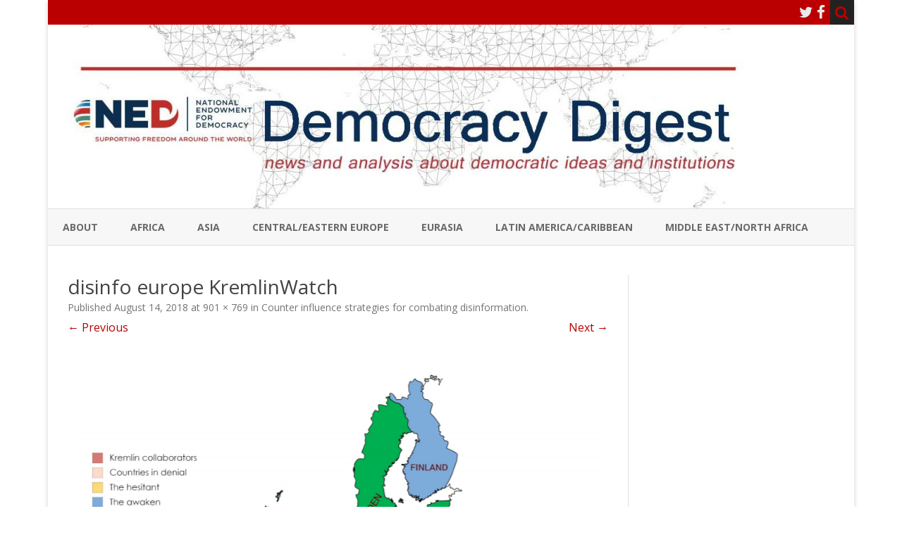

--- FILE ---
content_type: text/css
request_url: https://www.demdigest.org/wp-content/themes/ribosome/style.css?ver=2.5.0
body_size: 12828
content:
/*
Theme Name: Ribosome
Theme URI: https://galussothemes.com/wordpress-themes/ribosome
Author: GalussoThemes
Author URI: https://galussothemes.com
Description: Ribosome is a Gutenberg ready theme with a clear and neat design, easy to use and customize. Some its features are: header image or logo, custom theme color (blue, green, orange, pink or red), right sidebar or left, excerpts or entire entries on homepage, main menu on the left or centered, six different Google Fonts, thumbnails rounded or squared, two widgets areas (beginning and end of posts), related posts, customization panel, fully responsive, custom header, custom background and more. Translation Ready (English and spanish integrated). Required WordPress 4.1+.
Version: 2.5.0
License: GNU General Public License v2 or later
License URI: http://www.gnu.org/licenses/gpl-2.0.html
Tags: blog, one-column, two-columns, right-sidebar, left-sidebar, custom-background, custom-colors, custom-header, custom-menu, editor-style, featured-images, flexible-header, full-width-template, microformats, post-formats, rtl-language-support, sticky-post, theme-options, threaded-comments, translation-ready
Text Domain: ribosome
*/

/* =Reset
-------------------------------------------------------------- */

html, body, div, span, applet, object, iframe, h1, h2, h3, h4, h5, h6, p, blockquote, pre, a, abbr, acronym, address, big, cite, code, del, dfn, em, img, ins, kbd, q, s, samp, small, strike, strong, sub, sup, tt, var, b, u, i, center, dl, dt, dd, ol, ul, li, fieldset, form, label, legend, table, caption, tbody, tfoot, thead, tr, th, td, article, aside, canvas, details, embed, figure, figcaption, footer, header, hgroup, menu, nav, output, ruby, section, summary, time, mark, audio, video {
	margin: 0;
	padding: 0;
	border: 0;
	font-size: 100%;
	vertical-align: baseline;
}
body {
	line-height: 1;
}
ol,
ul {
	list-style: none;
}
blockquote,
q {
	quotes: none;
}
blockquote:before,
blockquote:after,
q:before,
q:after {
	content: '';
	content: none;
}
table {
	border-collapse: collapse;
	border-spacing: 0;
}
caption,
th,
td {
	padding-left: 7px !important;
	padding-left: 0.5rem !important;
	font-weight: normal;
	text-align: left;
}
th {
	padding: 5px;
	padding: 0.3571428571428571rem;
	background-color: #f2f2f2;
}
h1,
h2,
h3,
h4,
h5,
h6 {
	clear: both;
}
fieldset {
	padding: 14px;
	padding: 1rem;
	border: 1px solid #ccc;
	border-radius: 5px;
	border-radius: 0.3571428571428571rem;
	margin-bottom: 14px;
	margin-bottom: 1rem;
}
legend {
	font-weight: bold;
	padding: 0 7px;
	padding: 0 0.5rem;
}
html {
	overflow-y: scroll;
	font-size: 100%;
	-webkit-text-size-adjust: 100%;
	-ms-text-size-adjust: 100%;
}
article,
aside,
details,
figcaption,
figure,
footer,
header,
hgroup,
nav,
section {
	display: block;
}
audio,
canvas,
video {
	display: inline-block;
}
audio:not([controls]) {
	display: none;
}
del {
	color: #333;
}
ins {
	background: none !important;
	text-decoration: none;
}
hr {
	background-color: #ccc;
	border: 0;
	height: 1px;
	margin: 24px;
	margin-bottom: 1.714285714rem;
}
sub,
sup {
	font-size: 75%;
	line-height: 0;
	position: relative;
	vertical-align: baseline;
}
sup {
	top: -0.5em;
}
sub {
	bottom: -0.25em;
}
small {
	font-size: smaller;
}
img {
	border: 0;
	-ms-interpolation-mode: bicubic;
}

/* Clearing floats */
.clear:after,
.wrapper:after,
.format-status .entry-header:after {
	clear: both;
}
.clear:before,
.clear:after,
.wrapper:before,
.wrapper:after,
.format-status .entry-header:before,
.format-status .entry-header:after {
	display: table;
	content: "";
}

/* =Repeatable patterns
-------------------------------------------------------------- */

/* Small headers */
.page-title,
.widget-title,
.entry-content th,
.comment-content th {
	font-size: 11px;
	font-size: 0.785714286rem;
	line-height: 2.181818182;
	font-weight: bold;
	text-transform: uppercase;
	color: #636363;
}
.archive-title {
	font-size:14px;
	font-size:1rem;
	text-transform: uppercase;
	color: #636363;
}
.entry-content th {
	font-size: 14px;
	font-size: 1rem;
	text-transform: none;
}
.widget-title {
	font-size: 14px;
	font-size: 1rem;
}
h3.widget-title{
	padding:0 !important;
	border-bottom:2px solid #f2f2f2;
}
.widget-title-tab {
	padding:3px 14px;
	padding:0.2142857142857143rem 1rem;
	display:inline-block;
	background-color:#f2f2f2;
	color:#444;
}

/* Shared Post Format styling */
article.format-quote footer.entry-meta,
article.format-link footer.entry-meta,
article.format-status footer.entry-meta {
	font-size: 11px;
	font-size: 0.785714286rem;
	line-height: 2.181818182;
}
footer.entry-meta {
	font-size: 14px !important;
	font-size: 1rem !important;
}

/* Form fields, general styles first */
button,
input,
select,
textarea {
	border: 1px solid #ccc;
	border-radius: 3px;
	font-family: inherit;
	padding: 6px;
	padding: 0.428571429rem;
}
button,
input {
	line-height: normal;
}
textarea {
	font-size: 100%;
	overflow: auto;
	vertical-align: top;
}
select {
	font-size: 100%;
	max-width:100%;
}

/* Reset non-text input types */
input[type="checkbox"],
input[type="radio"],
input[type="file"],
input[type="hidden"],
input[type="image"],
input[type="color"] {
	border: 0;
	border-radius: 0;
	padding: 0;
}

/* Buttons */
button, input[type="submit"], input[type="button"], input[type="reset"]{
	border:none;
	border-radius:0;
	box-shadow: none;
	padding: 6px 10px;
	padding: 0.428571429rem 0.714285714rem;
	color:#ffffff;
	font-size:14px;
	font-size:1rem;
}
button:hover, input[type="submit"]:hover, input[type="button"]:hover, input[type="reset"]:hover{
	box-shadow: 1px 1px 2px rgba(64, 64, 64, 0.5);
}
.bypostauthor cite span {
	padding: 6px 10px;
	padding: 0.428571429rem 0.714285714rem;
	font-size: 14px;
	font-size: 1rem;
	line-height: 1.428571429;
	font-weight: normal;
	color: #7c7c7c;
	background-color: #e6e6e6;
	background-repeat: repeat-x;
	background-image: -moz-linear-gradient(top, #f4f4f4, #e6e6e6);
	background-image: -ms-linear-gradient(top, #f4f4f4, #e6e6e6);
	background-image: -webkit-linear-gradient(top, #f4f4f4, #e6e6e6);
	background-image: -o-linear-gradient(top, #f4f4f4, #e6e6e6);
	background-image: linear-gradient(top, #f4f4f4, #e6e6e6);
	border: 1px solid #d2d2d2;
	border-radius: 3px;
	box-shadow: 0 1px 2px rgba(64, 64, 64, 0.1);
}
.bypostauthor cite span {
	border:none !important;
}
button,
input[type="submit"],
input[type="button"],
input[type="reset"] {
	cursor: pointer;
}
button[disabled],
input[disabled] {
	cursor: default;
}
.bypostauthor cite span {
	color: #fff;
	background-color: #0098D3;
	background-image: none;
	border: 1px solid #1f6f93;
	border-radius: 2px;
	box-shadow: none;
	padding: 0;
}

/* Responsive images */
.entry-content img,
.comment-content img,
.widget img {
	max-width: 100%; /* Fluid images for posts, comments, and widgets */
	height: auto;
}
img[class*="align"],
img[class*="wp-image-"],
img[class*="attachment-"] {
	height: auto; /* Make sure images with WordPress-added height and width attributes are scaled correctly */
}
img.size-full,
img.size-large,
img.header-image,
img.wp-post-image {
	max-width: 100%;
	height: auto; /* Make sure images with WordPress-added height and width attributes are scaled correctly */
}

/* Make sure videos and embeds fit their containers */
embed,
iframe,
object,
video {
	max-width: 100%;
}
.entry-content .twitter-tweet-rendered {
	max-width: 100% !important; /* Override the Twitter embed fixed width */
}

/* Images */
.alignleft {
	float: left;
}
.alignright {
	float: right;
}
.aligncenter {
	display: block;
	margin-left: auto;
	margin-right: auto;
}
img.header-image {
	border-radius: 0;
	box-shadow: none;
}
.wp-caption {
	max-width: 100%; /* Keep wide captions from overflowing their container. */
	padding: 4px;
}
.wp-caption .wp-caption-text,
.gallery-caption,
.entry-caption {
	font-style: italic;
	font-size: 12px;
	font-size: 0.857142857rem;
	line-height: 2;
	color: #757575;
}
img.wp-smiley,
.rsswidget img {
	border: 0;
	border-radius: 0;
	box-shadow: none;
	margin-bottom: 0;
	margin-top: 0;
	padding: 0;
}
.entry-content dl.gallery-item {
	margin: 0;
}
.gallery-item a,
.gallery-caption {
	width: 90%;
}
.gallery-item a {
	display: block;
}
.gallery-caption a {
	display: inline;
}
.gallery-columns-1 .gallery-item a {
	max-width: 100%;
	width: auto;
}
.gallery .gallery-icon img {
	height: auto;
	max-width: 90%;
	padding: 5%;
}
.gallery-columns-1 .gallery-icon img {
	padding: 3%;
}

/* Navigation */
.site-content nav {
	clear: both;
	line-height: 2;
	overflow: hidden;
}
#nav-above {
	padding: 24px 0;
	padding: 1.714285714rem 0;
}
#nav-above {
	display: none;
}
.paged #nav-above {
	display: block;
}
.nav-previous,
.previous-image {
	float: left;
	width: 50%;
}
.nav-next,
.next-image {
	float: right;
	text-align: right;
	width: 50%;
}
.nav-single + .comments-area,
#comment-nav-above {
	margin: 48px 0;
	margin: 3.428571429rem 0;
}

/* Author profiles */
.author .archive-header {
	margin-bottom: 24px;
	margin-bottom: 1.714285714rem;
}
.author-info {
	border: 1px solid #ededed !important;
	margin: 24px 0;
	margin: 1.714285714rem 0;
	padding:14px 7px;
	padding:1rem 0.5rem;
	overflow: hidden;
}
.author-description h2 {
	margin-bottom: 7px;
	margin-bottom: 0.5rem;
	font-size:16px;
	font-size:1.142857142857143rem;
}
.author-description p {
	color: #757575;
	line-height: 1.5;
}
.author.archive .author-info {
	border-top: 0;
	margin: 0 0 48px;
	margin: 0 0 3.428571429rem;
}
.author.archive .author-avatar {
	margin-top: 0;
}

/* =Basic structure
-------------------------------------------------------------- */

/* Body, links, basics */
html {
	font-size: 87.5%;
}
body {
	font-size: 16px;
	font-size: 1.142857142857143rem;
	font-family: Helvetica, Arial, sans-serif;
	text-rendering: optimizeLegibility;
	color: #444;
}
body.custom-font-enabled {
	font-family: "Open Sans", Helvetica, Arial, sans-serif;
}
a {
	outline: none;
	color: #0098D3;
	text-decoration: none;
}
a:hover {
	color: #0098D3;
}

/* Assistive text */
.assistive-text,
.site .screen-reader-text {
	position: absolute !important;
	clip: rect(1px, 1px, 1px, 1px);
	overflow: hidden;
	height: 1px;
	width: 1px;
}
.main-navigation .assistive-text:focus,
.site .screen-reader-text:hover,
.site .screen-reader-text:active,
.site .screen-reader-text:focus {
	background: #fff;
	border: 2px solid #333;
	border-radius: 3px;
	clip: auto !important;
	color: #000;
	display: block;
	font-size: 12px;
	height: auto;
	padding: 12px;
	position: absolute;
	top: 5px;
	left: 5px;
	width: auto;
	z-index: 100000; /* Above WP toolbar */
}

/* Page structure */
.site {
	background-color: #fff;
	overflow:auto;
}
.site-content {
	margin: 28px 0 0;
	margin: 2rem 0 0;
}
.widget-area {
	margin: 28px 0 0;
	margin: 2rem 0 0;
}
.widget-area li {
	border-bottom: 1px solid #f2f2f2;
	padding: 5px;
	padding: 0.3571428571428571rem;
}

/* Header */
.site-header {
	padding-bottom: 14px;
	padding-bottom: 1rem;
}
.site-header h1,
.site-header h2 {
	text-align: center;
}
.site-header h1 a,
.site-header h2 a {
	color: #515151;
	display: inline-block;
	text-decoration: none;
}
.site-header h1 a:hover,
.site-header h2 a:hover {
	color: #0098D3;
}
.site-header h1 {
	font-size: 24px;
	font-size: 1.714285714rem;
	line-height: 1.285714286;
	margin-bottom: 14px;
	margin-bottom: 1rem;
}
.site-header h2 {
	font-weight: normal;
	font-size: 13px;
	font-size: 0.928571429rem;
	line-height: 1.846153846;
	color: #757575;
}

/* Navigation Menu */
.main-navigation {
	text-align: center;
	background-color: #F7F7F7;
}
.main-navigation li {
	margin-top: 24px;
	margin-top: 1.714285714rem;
	font-size: 12px;
	font-size: 0.857142857rem;
	line-height: 1.42857143;
	cursor: default;
}
.main-navigation a {
	color: #5e5e5e;
}
.main-navigation a:hover,
.main-navigation a:focus {
	color: #0098D3;
}
.main-navigation ul.nav-menu,
.main-navigation div.nav-menu > ul {
	display: none;
}
.main-navigation ul.nav-menu.toggled-on {
	display: inline-block;
}

/* Banner */
section[role="banner"] {
	margin-bottom: 48px;
	margin-bottom: 3.428571429rem;
}

/* Sidebar */
.widget-area .widget {
	margin-bottom: 28px;
	margin-bottom: 2rem;
	word-wrap: normal;
}
.widget-area .widget h3 {
	margin-bottom: 14px;
	margin-bottom: 1rem;
}
.widget-area .widget p,
.widget-area .widget li,
.widget-area .widget .textwidget {
	font-size: 14px;
	font-size: 1rem;
	line-height: 1.846153846;
}
.widget-area .widget p {
	margin-bottom: 24px;
	margin-bottom: 1.714285714rem;
}
.widget-area .textwidget ul {
	list-style: disc outside;
	margin: 0 0 24px;
	margin: 0 0 1.714285714rem;
}
.widget-area .textwidget li {
	margin-left: 36px;
	margin-left: 2.571428571rem;
}
.widget-area .widget a {
	color: #444;
}
.widget-area .widget a:hover {
	color: #0098D3 !important;
}
.widget-area .widget a:visited {
	color: #444;
}
.widget-area #s {
	width: 53.66666666666%; /* define a width to avoid dropping a wider submit button */
}

/* Footer */
footer[role="contentinfo"] {
	overflow: hidden;
	border-top: 1px solid #ededed;
	clear: both;
	font-size: 14px;
	font-size: 1rem;
	line-height: 2;
	margin-top: 24px;
	margin-top: 1.714285714rem;
	padding: 7px 7px 21px 7px;
	padding: 0.5rem 0.5rem 2.5rem 0.5rem;
	background-color: #222222;
	color: #f2f2f2;
}
footer[role="contentinfo"] a:hover {
	color: #0098D3;
}

/* =Main content and comment content
-------------------------------------------------------------- */

.entry-meta {
	clear: both;
}
.entry-header {
	margin-bottom: 24px;
	margin-bottom: 1.714285714rem;
}
.entry-header img.wp-post-image {
	margin-bottom: 24px;
	margin-bottom: 1.714285714rem;
}
.entry-header .entry-title {
	font-size: 20px;
	font-size: 1.428571429rem;
	line-height: 1.2;
	font-weight: normal;
}
.entry-title-subtitle {
	padding:7px 0;
	padding:0.5 0;
	border-top:1px solid #F2F2F2;
	border-bottom:1px solid #F2F2F2;
}
.entry-header .entry-title a {
	text-decoration: none;
}
.entry-title a, entry-title a:visited {
	color:#444444;
}
.entry-header .entry-format {
	margin-top: 24px;
	margin-top: 1.714285714rem;
	font-weight: normal;
}
.entry-header .comments-link {
	margin-top: 7px;
	margin-top: 0.5rem;
	font-size: 11px;
	font-size: 1rem;
	line-height: 1.846153846;
	color: #757575;
}
.comments-link a,
.entry-meta a {
	color: #757575;
}
.comments-link a:hover,
.entry-meta a:hover {
	color: #0098D3;
}
article.sticky .featured-post {
	border-top: 4px double #ededed;
	border-bottom: 4px double #ededed;
	color: #757575;
	font-size: 13px;
	font-size: 0.928571429rem;
	line-height: 3.692307692;
	margin-bottom: 24px;
	margin-bottom: 1.714285714rem;
	text-align: center;
}
.entry-content,
.entry-summary,
.mu_register {
	line-height: 1.714285714;
}
.entry-content h1,
.comment-content h1,
.entry-content h2,
.comment-content h2,
.entry-content h3,
.comment-content h3,
.entry-content h4,
.comment-content h4,
.entry-content h5,
.comment-content h5,
.entry-content h6,
.comment-content h6 {
	margin: 24px 0;
	margin: 1.714285714rem 0;
	line-height: 1.714285714;
}
.entry-content h1,
.comment-content h1 {
	font-size: 21px;
	font-size: 1.5rem;
	line-height: 1.5;
}
.entry-content h2,
.comment-content h2,
.mu_register h2 {
	font-size: 18px;
	font-size: 1.285714286rem;
	line-height: 1.6;
}
.entry-content h3,
.comment-content h3 {
	font-size: 16px;
	font-size: 1.142857143rem;
	line-height: 1.846153846;
}
.entry-content h4,
.comment-content h4 {
	font-size: 14px;
	font-size: 1rem;
	line-height: 1.846153846;
}
.entry-content h5,
.comment-content h5 {
	font-size: 13px;
	font-size: 0.928571429rem;
	line-height: 1.846153846;
}
.entry-content h6,
.comment-content h6 {
	font-size: 12px;
	font-size: 0.857142857rem;
	line-height: 1.846153846;
}
.entry-content p,
.entry-summary p,
.mu_register p {
	margin: 0 0 24px;
	margin: 0 0 1.714285714rem;
	line-height: 1.714285714;
}
.comment-content p {
	margin: 0 0 21px;
	margin: 0 0 1.5rem;
	line-height:1.7;
}
.entry-content p{
	line-height: 1.8;
}
.entry-content a:visited,
.comment-content a:visited {
	color: #9f9f9f;
}
.entry-content .more-link {
	white-space: nowrap;
}
.entry-content ol,
.comment-content ol,
.entry-content ul,
.comment-content ul,
.mu_register ul {
	margin: 0 0 24px;
	margin: 0 0 1.714285714rem;
	line-height: 1.714285714;
}
.entry-content ul ul,
.comment-content ul ul,
.entry-content ol ol,
.comment-content ol ol,
.entry-content ul ol,
.comment-content ul ol,
.entry-content ol ul,
.comment-content ol ul {
	margin-bottom: 0;
}
.entry-content ul,
.comment-content ul,
.mu_register ul {
	list-style: disc outside;
}
.entry-content ol,
.comment-content ol {
	list-style: decimal outside;
}
.entry-content li,
.comment-content li,
.mu_register li {
	margin: 0 0 0 36px;
	margin: 0 0 0 2.571428571rem;
}
.entry-content blockquote,
.comment-content blockquote {
	margin: 0 28px 14px 28px;
	margin: 0 2rem 1rem 2rem;
	padding: 7px;
	padding: 0.5rem;
	font-style: italic;
}
blockquote {
	border-left: 2px solid #cccccc;
}
.entry-content blockquote p:last-child,
.comment-content blockquote p:last-child {
	margin-bottom: 0;
}
pre,
code{
	background-color: #f2f2f2;
	color: #666;
	font-family: Consolas, Monaco, Lucida Console, monospace;
}
pre {
	border: 1px solid #ccc;
	margin: 24px 0;
	margin: 1.714285714rem 0;
	overflow: auto;
	padding:14px;
}
code {
	padding:2px;
}
pre code {
	display: block;
	padding:0;
}
.entry-content abbr,
.comment-content abbr,
.entry-content dfn,
.comment-content dfn,
.entry-content acronym,
.comment-content acronym {
	border-bottom: 1px dotted #666;
	cursor: help;
}
.entry-content address,
.comment-content address {
	display: block;
	line-height: 1.714285714;
	margin: 0 0 24px;
	margin: 0 0 1.714285714rem;
}
img.alignleft,
.wp-caption.alignleft {
	margin: 12px 24px 12px 0;
	margin: 0.857142857rem 1.714285714rem 0.857142857rem 0;
}
img.alignright,
.wp-caption.alignright {
	margin: 12px 0 12px 24px;
	margin: 0.857142857rem 0 0.857142857rem 1.714285714rem;
}
img.aligncenter,
.wp-caption.aligncenter {
	clear: both;
	margin-top: 12px;
	margin-top: 0.857142857rem;
	margin-bottom: 12px;
	margin-bottom: 0.857142857rem;
}
.entry-content embed,
.entry-content iframe,
.entry-content object,
.entry-content video {
	margin-bottom: 24px;
	margin-bottom: 1.714285714rem;
}
.entry-content iframe {
	margin-bottom:0;
}
.entry-content dl,
.comment-content dl {
	margin: 0 24px;
	margin: 0 1.714285714rem;
}
.entry-content dt,
.comment-content dt {
	font-weight: bold;
	line-height: 1.714285714;
}
.entry-content dd,
.comment-content dd {
	line-height: 1.714285714;
	margin-bottom: 24px;
	margin-bottom: 1.714285714rem;
}
.entry-content table,
.comment-content table {
	border-bottom: 1px solid #ededed;
	font-size: 14px;
	font-size: 1rem;
	line-height: 2;
	margin: 0 0 24px;
	margin: 0 0 1.714285714rem;
	width: 100%;
}
.entry-content table caption,
.comment-content table caption {
	font-size: 16px;
	font-size: 1.142857143rem;
	margin: 24px 0;
	margin: 1.714285714rem 0;
}
.entry-content td,
.comment-content td {
	border-top: 1px solid #ededed;
	padding: 6px 10px 6px 0;
}
.site-content article {
	margin-bottom: 28px;
	margin-bottom: 2rem;
	word-wrap: normal;
}
.page-links {
	clear: both;
	line-height: 1.714285714;
}
footer.entry-meta {
	font-size: 13px;
	font-size: 0.928571429rem;
	line-height: 1.846153846;
	color: #757575;
}
.single-author .entry-meta .by-author {
	display: none;
}
.mu_register h2 {
	color: #757575;
	font-weight: normal;
}

/* =Archives
-------------------------------------------------------------- */

.page-header {
	margin-bottom: 48px;
	margin-bottom: 3.428571429rem;
	padding-bottom: 22px;
	padding-bottom: 1.571428571rem;
	border-bottom: 1px solid #ededed;
}
.archive-meta {
	color: #757575;
	font-size: 12px;
	font-size: 0.857142857rem;
	line-height: 2;
	margin-top: 14px;
	margin-top: 1rem;
}
.archive-header {
	margin-bottom: 24px;
	margin-bottom: 2rem;
	padding: 7px;
	padding: 0.5rem;
	border-left: 2px solid #999;
	background-color:#F9F9F9;
}

/* =Single audio/video attachment view
-------------------------------------------------------------- */

.attachment .entry-content .mejs-audio {
	max-width: 400px;
}
.attachment .entry-content .mejs-container {
	margin-bottom: 24px;
}

/* =Single image attachment view
-------------------------------------------------------------- */

.article.attachment {
	overflow: hidden;
}
.image-attachment div.attachment {
	text-align: center;
}
.image-attachment div.attachment p {
	text-align: center;
}
.image-attachment div.attachment img {
	display: block;
	height: auto;
	margin: 0 auto;
	max-width: 100%;
}
.image-attachment .entry-caption {
	margin-top: 8px;
	margin-top: 0.571428571rem;
}

/* =Aside post format
-------------------------------------------------------------- */

article.format-aside h1 {
	margin-bottom: 24px;
	margin-bottom: 1.714285714rem;
}
article.format-aside h1 a {
	text-decoration: none;
	color: #4d525a;
}
article.format-aside h1 a:hover {
	color: #2e3542;
}
article.format-aside .aside {
	padding: 24px 24px 0;
	padding: 1.714285714rem;
	background: #f7f7f7;
	border-left: 22px solid #a8bfe8;
}
article.format-aside p {
	font-size: 13px;
	font-size: 0.928571429rem;
	line-height: 1.846153846;
	color: #4a5466;
}
article.format-aside blockquote:last-child,
article.format-aside p:last-child {
	margin-bottom: 0;
}

/* =Post formats
-------------------------------------------------------------- */

/* Image posts */
article.format-image footer h1 {
	font-size: 13px;
	font-size: 0.928571429rem;
	line-height: 1.846153846;
	font-weight: normal;
}
article.format-image footer h2 {
	font-size: 11px;
	font-size: 0.785714286rem;
	line-height: 2.181818182;
}
article.format-image footer a h2 {
	font-weight: normal;
}

/* Link posts */
article.format-link header {
	padding: 0 10px;
	padding: 0 0.714285714rem;
	float: right;
	font-size: 11px;
	font-size: 0.785714286rem;
	line-height: 2.181818182;
	font-weight: bold;
	font-style: italic;
	text-transform: uppercase;
	color: #848484;
	background-color: #ebebeb;
	border-radius: 3px;
}
article.format-link .entry-content {
	max-width: 80%;
	float: left;
}
article.format-link .entry-content a {
	font-size: 22px;
	font-size: 1.571428571rem;
	line-height: 1.090909091;
	text-decoration: none;
}

/* Quote posts */
article.format-quote .entry-content p {
	margin: 0;
	padding-bottom: 24px;
	padding-bottom: 1.714285714rem;
}
article.format-quote .entry-content blockquote {
	display: block;
	padding: 24px 24px 0;
	padding: 1.714285714rem 1.714285714rem 0;
	font-size: 15px;
	font-size: 1.071428571rem;
	line-height: 1.6;
	font-style: normal;
	color: #6a6a6a;
	background: #efefef;
}

/* Status posts */
.format-status .entry-header {
	margin-bottom: 24px;
	margin-bottom: 1.714285714rem;
}
.format-status .entry-header header {
	display: inline-block;
}
.format-status .entry-header h1 {
	font-size: 15px;
	font-size: 1.071428571rem;
	font-weight: normal;
	line-height: 1.6;
	margin: 0;
}
.format-status .entry-header h2 {
	font-size: 12px;
	font-size: 0.857142857rem;
	font-weight: normal;
	line-height: 2;
	margin: 0;
}
.format-status .entry-header header a {
	color: #757575;
}
.format-status .entry-header header a:hover {
	color: #0098D3;
}
.format-status .entry-header img {
	float: left;
	margin-right: 21px;
	margin-right: 1.5rem;
}

/* =Comments
-------------------------------------------------------------- */

.comments-title {
	margin-bottom: 48px;
	margin-bottom: 3.428571429rem;
	font-size: 16px;
	font-size: 1.142857143rem;
	line-height: 1.5;
	font-weight: bold;
	padding: 7px;
	padding: 0.5rem;
}
h2.comments-title {
	font-weight:normal;
	padding: 7px 14px;
	padding: 0.5rem 1rem;
	border:1px solid #EDEDED;
	border-left:2px solid #444;
}
.comments-area article {
	margin: 24px 0;
	margin: 1.714285714rem 0;
}
.comments-area article header {
	margin: 0 0 48px;
	margin: 0 0 3.428571429rem;
	overflow: hidden;
	position: relative;
}
.comments-area article header img {
	float: left;
	padding: 0;
	line-height: 0;
}
.comments-area article header cite,
.comments-area article header time {
	display: block;
	margin-left: 85px;
	margin-left: 6.071428571rem;
}
.comments-area article header cite {
	font-style: normal;
	font-size: 15px;
	font-size: 1.071428571rem;
	line-height: 1.42857143;
}
.comments-area cite b {
	font-weight: normal;
}
.comments-area article header time {
	line-height: 1.714285714;
	text-decoration: none;
	font-size: 12px;
	font-size: 0.857142857rem;
	color: #5e5e5e;
}
.comments-area article header a {
	text-decoration: none;
	color: #5e5e5e;
}
.comments-area article header a:hover {
	color: #0098D3;
}
.comments-area article header cite a {
	color: #444;
}
.comments-area article header cite a:hover {
	text-decoration: underline;
}
.comments-area article header h4 {
	position: absolute;
	top: 0;
	right: 0;
	padding: 6px 12px;
	padding: 0.428571429rem 0.857142857rem;
	font-size: 12px;
	font-size: 0.857142857rem;
	font-weight: normal;
	color: #fff;
	background-color: #0088d0;
	background-repeat: repeat-x;
	background-image: -moz-linear-gradient(top, #009cee, #0088d0);
	background-image: -ms-linear-gradient(top, #009cee, #0088d0);
	background-image: -webkit-linear-gradient(top, #009cee, #0088d0);
	background-image: -o-linear-gradient(top, #009cee, #0088d0);
	background-image: linear-gradient(top, #009cee, #0088d0);
	border-radius: 3px;
	border: 1px solid #007cbd;
}
.comments-area .bypostauthor cite span {
	position: absolute;
	margin-left: 5px;
	margin-left: 0.357142857rem;
	padding: 2px 5px;
	padding: 0.142857143rem 0.357142857rem;
	font-size: 10px;
	font-size: 0.714285714rem;
}
.comments-area .bypostauthor cite b {
	font-weight: bold;
}
.comment-meta.comment-author.vcard {
	margin-bottom: 14px;
	margin-bottom: 1rem;
}
a.comment-reply-link,
a.comment-edit-link {
	color: #686868;
	font-size: 13px;
	font-size: 0.928571429rem;
	line-height: 1.846153846;
}
a.comment-reply-link:hover,
a.comment-edit-link:hover {
	color: #0098D3;
}
.commentlist .pingback {
	line-height: 1.714285714;
	margin-bottom: 24px;
	margin-bottom: 1.714285714rem;
}

/* Comment form */
#respond {
	margin-top: 28px;
	margin-top: 2rem;
}
#respond h3#reply-title {
	font-size: 21px;
	font-size: 1.5rem;
	line-height: 1.5;
}
#respond h3#reply-title #cancel-comment-reply-link {
	margin-left: 10px;
	margin-left: 0.714285714rem;
	font-weight: normal;
	font-size: 12px;
	font-size: 0.857142857rem;
}
#respond form {
	margin: 24px 0;
	margin: 1.714285714rem 0;
}
#respond form p {
	margin: 11px 0;
	margin: 0.785714286rem 0;
}
#respond form p.comment-notes {
	font-size:14px;
	font-size:1rem;
	margin:21px 0;
	margin:1.5rem 0;
}
#respond form p.logged-in-as {
	margin-bottom: 24px;
	margin-bottom: 1.714285714rem;
}
#respond form label {
	display: block;
	line-height: 1.714285714;
	text-transform:uppercase;
	font-size:12px;
	font-size:0.8571428571428571rem;
	font-weight:bold;
	color:#686868;
}
#respond form input[type="text"],
#respond form textarea {
	-moz-box-sizing: border-box;
	box-sizing: border-box;
	font-size: 12px;
	font-size: 0.857142857rem;
	line-height: 1.714285714;
	padding: 10px;
	padding: 0.714285714rem;
	width: 100%;
	background-color:#f7f7f7;
	margin-bottom:21px;
	margin-bottom:1.5rem;
}
#respond form input[type="text"]:focus,
#respond form textarea:focus {
	background-color:#ffffff;
}
#respond form input[type="submit"] {
	text-transform:uppercase;
	font-weight:bold;
}
#respond form p.form-allowed-tags {
	margin: 0;
	font-size: 12px;
	font-size: 0.857142857rem;
	line-height: 2;
	color: #5e5e5e;
}
#respond form label[for="wp-comment-cookies-consent"] {
    display: inline;
    line-height: 1.714285714;
    text-transform: none;
	font-size: 90%;
	font-weight: normal;
    padding-left: 5px;
}

/* =Widgets
-------------------------------------------------------------- */

.widget-area .widget ul ul {
	margin-left: 12px;
	margin-left: 0.857142857rem;
}
.widget_rss li {
	margin: 12px 0;
	margin: 0.857142857rem 0;
}
.widget_recent_entries .post-date,
.widget_rss .rss-date {
	color: #aaa;
	font-size: 11px;
	font-size: 0.785714286rem;
	margin-left: 12px;
	margin-left: 0.857142857rem;
}
#wp-calendar {
	margin: 0;
	width: 100%;
	font-size: 13px;
	font-size: 0.928571429rem;
	line-height: 1.846153846;
	color: #686868;
}
#wp-calendar th,
#wp-calendar td,
#wp-calendar caption {
	text-align: left;
}
#wp-calendar #next {
	padding-right: 24px;
	padding-right: 1.714285714rem;
	text-align: right;
}
#wp-calendar td a{
	font-weight: bold;
}
.widget_search label {
	display: block;
	font-size: 13px;
	font-size: 0.928571429rem;
	line-height: 1.846153846;
}
.widget_twitter li {
	list-style-type: none;
}
.widget_twitter .timesince {
	display: block;
	text-align: right;
}
.tagcloud ul {
	list-style-type: none;
}

.tagcloud ul li {
	display: inline-block;
}

.widget-area .widget.widget_tag_cloud li {
	line-height: 1;
}

.widget-area .gallery-columns-2.gallery-size-full .gallery-icon img,
.widget-area .gallery-columns-3.gallery-size-full .gallery-icon img,
.widget-area .gallery-columns-4.gallery-size-full .gallery-icon img,
.widget-area .gallery-columns-5.gallery-size-full .gallery-icon img,
.widget-area .gallery-columns-6 .gallery-icon img,
.widget-area .gallery-columns-7 .gallery-icon img,
.widget-area .gallery-columns-8 .gallery-icon img,
.widget-area .gallery-columns-9 .gallery-icon img {
	height: auto;
	max-width: 80%;
}

/* =Plugins
----------------------------------------------- */

img#wpstats {
	display: block;
	margin: 0 auto 24px;
	margin: 0 auto 1.714285714rem;
}
/* =Menú móvil
----------------------------------------------- */
#menu-movil {
	display:none;
	max-width:100%;
	position:absolute;
	left:0;
	right:0;
	top:0;
	background-color:#222222;
	color:#EAEAEA;
	padding:14px;
	padding:1rem;
	z-index:9999;
}
.boton-menu-movil {
	float:left;
	padding:7px;
	padding:0.5rem;
	padding-right:0;
	margin-right:14px;
	margin-right:1rem;
}
.boton-menu-movil-sin-top-bar {
	text-align:center;
	padding:14px;
	background-color:#222222;
	color:#ffffff;
	font-weight:bold;
}
.boton-menu-movil-sin-top-bar:hover {
	cursor:pointer;
}
.menu-movil-enlaces {
	margin-top:14px;
	margin-top:1rem;
}
.menu-movil-enlaces li {
	color:#EAEAEA;
	overflow:hidden;
}
.menu-movil-enlaces li a {
	display:inline-block;
	min-width:80%;
	color:#EAEAEA !important;
	line-height:1.7;
	padding-bottom:7px;
	padding-bottom:0.5rem;
	text-transform:uppercase;
	margin-bottom:0.5rem;
	border-bottom:1px solid #333333;
}
.menu-movil-enlaces a:hover {
	text-decoration:none;
	color:#EAEAEA;
}
.menu-movil-enlaces a:visited {
	color:#EAEAEA;
}
.menu-movil-enlaces ul li ul li a {
	padding-left:28px;
}

.menu-movil-enlaces ul li ul li ul li a {
	padding-left:56px;
}
.menu-movil-enlaces ul li ul li ul li ul li a {
	padding-left:84px;
}
.menu-movil-enlaces .menu-item-has-children ul {display:none;}

.submenu-colapsado:before{
	font-family: FontAwesome;
	content:"\f078";
	/*content:"\f067";*/
	float:right;
	/*font-size:20px;*/
	border-left:1px solid #444444;
	padding:0 14px;

}
.submenu-expandido:before{
	font-family: FontAwesome;
	content:"\f077";
	/*content:"\f068";*/
	float:right;
	/*font-size:20px;*/
	border-left:1px solid #444444;
	padding:0 14px;
}
.submenu-colapsado:hover{
	cursor:pointer;
}
.social-icon-wrapper {
	display:none;
}
.social-icon-wrapper-pie {
	padding: 7px;
	padding: 0.5rem;
	text-align: center;
	font-size: 21px;
	font-size: 1.5rem;
}
.social-icon-wrapper-movil {
	margin-top:7px;
	margin-top:0.5rem;
	padding-top:7px;
	padding-top:0.5rem;
	text-align: center;
	font-size: 21px;
	font-size: 1.5rem;
	color:#EAEAEA;
}
.social-icon-wrapper-movil a {
	color:#EAEAEA;
}

/* =Front-page
----------------------------------------------- */
.contenedor-presentacion {
	text-align: center;
	margin-top:14px;
	margin-top:1rem;
	margin-bottom:42px;
	margin-bottom:3rem;
}
.presentacion {
	text-align:left;
	padding:0 0 14px 0;
	padding:0 0 1rem 0;
	line-height:1.7;
}
.contenedor-cajas-destacados {
	text-align: center;
	margin-top:14px;
	margin-top:1rem;
	margin-bottom:14px;
	margin-bottom:1rem;
}

.titulo-caja-destacados {
	font-size:21px;
	font-size:1.5rem;
	padding:14px 0;
	padding:1rem 0;
}
.descripcion-caja-destacados {
	padding:0 7px 7px;
	padding:0 0.5rem 0.5rem;
	line-height:1.4;
}
.contenedor-enlace-caja-destacados {
	padding:21px 0;
	padding:1.5rem 0;
}
.enlace-caja-destacados {
	padding:7px 14px;
	padding:0.5 1rem;
	border:1px solid #444;
	color:#444;
}
.enlace-caja-destacados:hover {
	color:#fff;
	background-color:#0098D3;
}
.blog-en-front-page {
	text-align:center;
	padding-top:14px;
	padding-top:1rem;
}
h3.cabeceras-fp {
	font-weight:normal;
	text-align:center;
	border-bottom:2px solid #6CF;
	color:#fff;
	margin-bottom:42px;
	margin-bottom:3rem;
}
.encabezados-front-page {
	display:inline-block;
	font-size:21px;
	font-size:1.5rem;
	padding:7px 14px;;
	padding:1rem;
	background-color:#6CF;
}
.post-en-front-page {
	margin-bottom:7px;
	margin-bottom:0.5rem;

}
.wrapper-excerpt-fp {
	line-height:1.7;
	padding:14px;
	padding:1rem;
	border:1px solid #e0e0e0;
	border-top:none;
}
.wrapper-excerpt-thumbnail-front-page {
	position:relative;
	padding-top:7px;
	padding-top:0.5rem;
}
.wrapper-excerpt-thumbnail-front-page img {
	min-width:100%;
	box-shadow:none;
}
.wrapper-excerpt-thumbnail-front-page img:hover {
	opacity:0.7;
}

/* =Dashicons
----------------------------------------------- */

.widget-title-tab:before {
	content:"\f180";
	padding-right:7px;
	padding-right:0.5rem;
	display: inline-block;
	-webkit-font-smoothing: antialiased;
	font: normal 20px/1 'dashicons';
	vertical-align: middle;
}
.widget_recent_entries .widget-title-tab:before {
	content:"\f123";
}
.widget_recent_comments .widget-title-tab:before {
	content:"\f101";
}
.widget_categories .widget-title-tab:before {
	content:"\f318";
}
.widget_tag_cloud .widget-title-tab:before {
	content:"\f323";
}
.widget_archive .widget-title-tab:before {
	content:"\f480";
}
.widget_nav_menu .widget-title-tab:before {
	content:"\f333";
}
.widget_search .widget-title-tab:before {
	content:"\f179";
}
.widget_calendar .widget-title-tab:before {
	content:"\f508";
}
.widget_pages .widget-title-tab:before {
	content:"\f105";
}
.widget_meta .widget-title-tab:before {
	content:"\f110";
}
.rsswidget img{
	display:none;
}
.widget_rss .widget-title-tab:before {
	content:"\f303";
}
.widget-facebook-title .widget-title-tab:before {
	content:"\f305";
}

/* Posts pagination
---------------------- */
.posts-pagination-wrapper{
	text-align: center;
}
.page-numbers{
	margin:0 7px;
}
/* =Otros
----------------------------------------------- */

.sticky-info {
	display:inline-block;
	padding:7px;
	background-color:#F9F9F9;
	border:1px solid #EDEDED;
	border-bottom:none;
	font-style:italic;
}
.sticky-excerpt {
	background-color:#F9F9F9;
}
.ir-arriba {
	position:fixed;
	right:14px;
	right:1rem;
	bottom:14px;
	bottom:1rem;
	display:none;
	padding:14px;
	background-color:#333;
	color:#fff;
	font-weight:bold;
	border:2px solid #fff;
	border-radius:50%;
	cursor:pointer;
}
/* Comentarios */
header.comment-meta {
	padding:10px;
	padding:0.7142857142857143rem;
	margin-bottom:0 !important;
}
.comment-content {
	background-color:#f9f9f9;
	padding:14px 14px 0;
	padding:1rem 1rem 0;
	border:1px solid #dddddd;
}
.comment-author img {
	padding:2px !important;
	border:1px solid #ccc;
	border-radius:50%;
	width:60px;
	height:auto;
}
.reply {
	padding:7px;
}
.border-none {
	border:none !important;
}
.prefix-widget-title {
	color: #0098D3;
}
.top-bar {
	height: auto;
	overflow: hidden;
	background-color: #222222;
	color: #EAEAEA;
	font-size: 21px;
	font-size: 1.5rem;
}
.blog-title-wrapper {
	float: left;
	padding: 7px;
	padding: 0.5rem;
}
h1.site-title{
	font-size: 21px !important;
	font-size: 1.5rem !important;
	font-weight:normal;
	margin:0;
	line-height:1;
}
.blog-title-wrapper h1.site-title{
	color:#EAEAEA !important;
}
.social-icon-wrapper {
	display:none;
}
.social-icon-wrapper a {
	color: #EAEAEA;
}
.social-icon-wrapper a:hover {
	color: #ffffff;
}
input[type="submit"], input[type="reset"] {
	background-image: none !important;
	background-color: #0098D3;
	color: #ffffff !important;
}
.wrapper-search-top-bar {
	overflow:hidden;
	clear:both;
	background-color: #555555;
	padding: 2px;
	display:none;
}
.search-top-bar {
	float: right;
	padding-left: 14px;
	padding-left: 1rem;
}
.wrapper-search-form {
	border: 1px solid #e0e0e0;
	border-radius: 2px;
	padding: 14px 0;
	padding: 1rem 0;
	text-align:center;
}
.search-form {
	position: relative;
}
input[type="search"].search-field {
	border-radius: 2px 0 0 2px;
	width: -webkit-calc(100% - 42px);
	width: calc(100% - 42px);
	background-color:#f7f7f7;
}
.search-submit:before {
	font-family: FontAwesome;
	content: "\f002";
	font-size: 22px;
	font-size:1.571428571428571rem;
	position: relative;
	width: 40px;
}
.search-submit {
	border-radius: 0 2px 2px 0;
	border:none;
	bottom: 0;
	overflow: hidden;
	padding: 0;
	position: absolute;
	right: 0;
	top: 0;
	width: 42px;
	color:#ffffff;
}
.toggle-search {
	display:none;
}
#main.wrapper {
	padding: 0 28px;
	padding: 0 2rem;
}

.blog-info-sin-imagen {
	position: relative;
	padding: 28px 28px 42px 28px;
	padding: 2rem 2rem 3rem 2rem;
	background-color: #0098D3;
	color: #fff;
}

.blog-info-sin-imagen h1 {
	font-size: 42px;
	font-size: 3rem;

}
.blog-info-sin-imagen h1.site-title a {
	color: #eaeaea;
}
.blog-info-sin-imagen h2 {
	color: #eaeaea;
}
.image-header-wrapper img {
	display:block; /* Evita el padding inferior del div que contiene una imagen con el height en auto */
}
.sub-title {
	font-size:14px;
	color:#9A9A9A;
	line-height:2.5;
	overflow:hidden;
}
.sub-title a {
	color:#9A9A9A;
}

.sub-title a:hover {
	color:#0098D3;
}
.sub-title .autor-fecha {
	float:left;
}
.sub-title .popup-comments {
	float:right;
	text-align:right;
	padding-right:35px;
	padding-right:2.5rem;
	width:35%;
}
.excerpt-wrapper {
	overflow: hidden;
	line-height: 1.8;
	padding: 7px;
	padding: 0.5rem;
	border: 1px solid #EDEDED;
}
.excerpt-wrapper .entry-title{
	display:inline;
	line-height:1.2;
	clear:right;
	font-size:28px;
	font-size:2rem;
	font-weight:normal;
	padding-top:0 !important;
	border-top:none !important;
}
.excerpt-wrapper .entry-header {
	margin-bottom:14px;
	margin-bottom:1rem;
}
.excerpt-wrapper-fp-clasic {
	overflow: hidden;
	line-height: 1.8;
	padding-bottom:14px;
	padding-bottom:1rem;
	margin-bottom:14px;
	margin-bottom:1rem;
	border-bottom: 1px solid #ededed;
}
.excerpt-wrapper-fp-clasic .entry-title{
	display:inline;
	line-height:1.2;
	clear:right;
	font-size:28px;
	font-size:2rem;
	font-weight:normal;
}
.wrapper-excerpt-thumbnail {
	/*float: left;
	width: auto;
	height: auto;
	margin-right: 21px;
	margin-right: 1.5rem;
	margin-top: 0.5rem;*/
	text-align:center;
}
.wrapper-excerpt-thumbnail img {
	 width:100%;
}

.entry-meta-term-excerpt {
	background-color: #FAFAFA;
	border:1px solid #EDEDED;
	border-top:none;
	padding: 5px;
	padding: 0.3571428571428571rem;
}
.entry-meta-term-single {
	background-color: #FAFAFA;
	padding: 5px;
	padding: 0.3571428571428571rem;
}
.sub-title-widget-area {
	line-height: 1.7;
	margin: 14px 0;
	margin: 1rem 0;
}
.post-end-widget-area {
	line-height: 1.7;
	margin: 14px 0;
	margin: 1rem 0;
}
.credits {
	display:inline-block;
	vertical-align:top;
	padding:0 1%;
	width:30%;
}
.credits-center {
	text-align: center;
}
.credits-right {
	text-align: right;
	padding:0;
}
.wrapper-form-comments {
	padding-left:28px;
	padding-left:2rem;
	padding-right:28px;
	padding-right:2rem;
	border: 1px solid #EAEAEA;
	line-height:1.5;
}
.wrapper-related-posts {
	padding-top: 28px;
	padding-top: 2rem;
}
.wrapper-related-posts p{
	font-weight:bold;
	border-bottom: 1px solid #f2f2f2;
	margin-bottom: 14px;
	margin-bottom: 1rem;
}
.wrapper-navigation-below {
	overflow:hidden;
	padding: 14px;
	padding: 1rem;
	border:1px solid #EDEDED;
	margin-bottom: 14px;
	margin-bottom: 1rem;
}

/* =Media queries
-------------------------------------------------------------- */

/* Does the same thing as <meta name="viewport" content="width=device-width">,
 * but in the future W3C standard way. -ms- prefix is required for IE10+ to
 * render responsive styling in Windows 8 "snapped" views; IE10+ does not honor
 * the meta tag. See https://core.trac.wordpress.org/ticket/25888.
 */
@-ms-viewport {
	width: device-width;
}
@viewport {
	width: device-width;
}

@media screen and (min-width: 640px) {
	.wrapper-excerpt-thumbnail {
		float: left;
		width: auto;
		height: auto;
		margin-right: 21px;
		margin-right: 1.5rem;
		margin-top: 0.5rem;
	}
}

/* Minimum width of 640 pixels. */
@media screen and (min-width: 768px) {
	/* */
	#main.wrapper {
		padding-left: 0;
		padding-right: 0;
	}
	#primary,
	#secondary {
		box-sizing: border-box;
	}
	#primary {
		width:72%;
		padding: 0 28px;
	}
	#secondary {
		width: 28%;
		padding: 0 28px;
	}
	body.page-template-full-width #primary {
		width: 100%;
	}
	/* */
	#primary {float:right;}
	#secondary {float:left;}
	.toggle-search {
		display:inherit;
		float: right;
		cursor: pointer;
		background-color: #222222;
		color: #0098D3;
		padding: 7px;
		padding: 0.5rem;
	}
	.social-icon-wrapper {
		display:inherit;
		float: right;
		padding: 7px;
		padding: 0.5rem;
		text-align: right;
		font-size: 21px;
		font-size: 1.5rem;
	}
	.boton-menu-movil {
		display:none;
	}
	.boton-menu-movil-sin-top-bar{
		display:none;
	}
	.caja-destacados {
		display:inline-block;
		width:22%;
		vertical-align:top;
		font-size:85%;
		margin:0 1%;
		margin-bottom:28px;
		margin-bottom:2rem;
	}
	.author-avatar {
		float: left;
		margin-top: 8px;
		margin-top: 0.571428571rem;
	}
	.author-description {
		float: right;
		width: 80%;
	}
	.site {
		margin: 0 auto;
		max-width:1144px;
		max-width:81.71428571428571rem;
		/*max-width: 1096px;
		max-width: 78.28571428571429rem;*/
		overflow: hidden;
	}
	
	body.attachment .site-content,
	body.full-width .site-content {
		width: 100%;
	}
	.site-header h1,
	.site-header h2 {
		text-align: center;
	}
	.site-header h1 {
		font-size: 35px;
		font-size:2.5rem;
		margin-bottom: 0;
	}
	.main-navigation .menu-item-has-children > a:after {
		font-family: FontAwesome;
		content: "\f0d7";
		position: absolute;
		right: -14px;
		right: -1rem;
		top: 0;
	}
	.main-navigation ul ul .menu-item-has-children > a:after {
		right: 0.5625em;
		top: 0.875em;
		-webkit-transform: rotate(-90deg);
		-moz-transform: rotate(-90deg);
		-ms-transform: rotate(-90deg);
		transform: rotate(-90deg);
	}
	.main-navigation ul.nav-menu,
	.main-navigation div.nav-menu > ul {
		border-bottom: 1px solid #E0E0E0;
		border-top: 1px solid #E0E0E0;
		display: inline-block !important;
		text-align: left;
		width: 100%;
		font-weight:bold;
	}
	.sub-menu li {text-align:left;}
	.main-navigation ul {
		margin: 0;
		text-indent: 0;
	}
	.main-navigation li a,
	.main-navigation li {
		display: inline-block;
		text-decoration: none;
	}
	.main-navigation li a {
		border-bottom: 0;
		color:#6A6A6A;
		line-height: 3.692307692;
		text-transform: uppercase;
		white-space: nowrap;
	}
	.main-navigation li a:hover,
	.main-navigation li a:focus {
		color: #F9F9F9;
	}
	.main-navigation li {
		margin: 0 21px;
		margin: 0 1.5rem;
		position: relative;
	}
	.main-navigation li ul li {margin-left:0}
	.main-navigation li ul {
		margin: 0;
		padding: 0;
		position: absolute;
		top: 100%;
		z-index: 999999;
		height: 1px;
		width: 1px;
		overflow: hidden;
		clip: rect(1px, 1px, 1px, 1px);
	}
	.main-navigation li ul ul {
		top: 0;
		left: 100%;
	}
	.main-navigation ul li:hover > ul,
	.main-navigation ul li:focus > ul,
	.main-navigation .focus > ul {
		border-left: 0;
		clip: inherit;
		overflow: inherit;
		height: inherit;
		width: inherit;
	}
	.main-navigation li ul li a {
		background: #efefef;
		border-bottom: 1px solid #ededed;
		display: block;
		font-size: 11px;
		font-size: 0.785714286rem;
		line-height: 2.181818182;
		padding: 8px 10px;
		padding: 0.571428571rem 0.714285714rem;
		width: 180px;
		width: 12.85714286rem;
		white-space: normal;
	}
	.main-navigation li ul li a:hover,
	.main-navigation li ul li a:focus {
		background: #e3e3e3;
		color: #444;
	}
	.main-navigation .current-menu-item > a,
	.main-navigation .current-menu-ancestor > a,
	.main-navigation .current_page_item > a,
	.main-navigation .current_page_ancestor > a {
		color: #f9f9f9;
		font-weight: bold;
	}
	.entry-header .entry-title {
		font-size: 28px;
		font-size: 2rem;
	}
	#respond form textarea.blog-textarea {
		width: 79.666666667%;
	}
	.entry-page-image {
		float: right;
		margin-bottom: 0;
		width: 47.916666667%;
	}
	.commentlist .children {
		margin-left: 48px;
		margin-left: 3.428571429rem;
	}
	.credits {
		width:31%;
	}
}

@media screen and (min-width: 768px) {
	.post-en-front-page {
		display:inline-block;
		width:30%;
		vertical-align:top;
		font-size:85%;
		margin:0 1%;
		margin-bottom:28px;
		margin-bottom:2rem;
	}
	.post-en-front-page {
		border:none;
	}
	.post-en-front-page h1 {
		font-size:21px;
		font-size:1.5rem;
		font-weight:normal;
		line-height:1.5;
	}
}

/* Minimum width of 960 pixels. */
@media screen and (min-width: 960px) {
	body {
		background-color: #fff;
	}
	body .site {
		/*margin-bottom: 48px;
		margin-bottom: 3.428571429rem;*/
		box-shadow: 0 2px 6px rgba(100, 100, 100, 0.3);
	}
	body.custom-background-empty {
		background-color: #fff;
	}
	body.custom-background-empty .site,
	body.custom-background-white .site {
		padding: 0;
		margin-top: 0;
		margin-bottom: 0;
		box-shadow: none;
	}
	.main-navigation li a {
		font-size: 14px;
		font-size: 1rem;
	}
	.widget-title {
		padding: 5px 0;
		padding: 0.3571428571428571rem;
	}
	.site-content {
		border-left: 1px solid #e0e0e0;
	}
}

/* =Print
----------------------------------------------- */

@media print {
	body {
		background: none !important;
		color: #000;
		font-size: 10pt;
	}
	footer a[rel=bookmark]:link:after,
	footer a[rel=bookmark]:visited:after {
		content: " [" attr(href) "] "; /* Show URLs */
	}
	a {
		text-decoration: none;
	}
	.entry-content img,
	.comment-content img,
	.author-avatar img,
	img.wp-post-image {
		border-radius: 0;
		box-shadow: none;
	}
	.site {
		clear: both !important;
		display: block !important;
		float: none !important;
		max-width: 100%;
		position: relative !important;
	}
	.site-header {
		margin-bottom: 72px;
		margin-bottom: 5.142857143rem;
		text-align: left;
	}
	.site-header h1 {
		font-size: 21pt;
		line-height: 1;
		text-align: left;
	}
	.site-header h2 {
		color: #000;
		font-size: 10pt;
		text-align: left;
	}
	.site-header h1 a,
	.site-header h2 a {
		color: #000;
	}
	.author-avatar,
	#colophon,
	#respond,
	.commentlist .comment-edit-link,
	.commentlist .reply,
	.entry-header .comments-link,
	.entry-meta .edit-link a,
	.page-link,
	.site-content nav,
	.widget-area,
	img.header-image,
	.main-navigation {
		display: none;
	}
	.wrapper {
		border-top: none;
		box-shadow: none;
	}
	.site-content {
		margin: 0;
		width: auto;
	}

	.entry-header .entry-title,
	.entry-title {
		font-size: 21pt;
	}
	footer.entry-meta,
	footer.entry-meta a {
		color: #444;
		font-size: 10pt;
	}
	.author-description {
		float: none;
		width: auto;
	}

	/* Comments */
	.commentlist > li.comment {
		background: none;
		position: relative;
		width: auto;
	}
	.commentlist .avatar {
		height: 39px;
		left: 2.2em;
		top: 2.2em;
		width: 39px;
	}
	.comments-area article header cite,
	.comments-area article header time {
		margin-left: 50px;
		margin-left: 3.57142857rem;
	}
}
